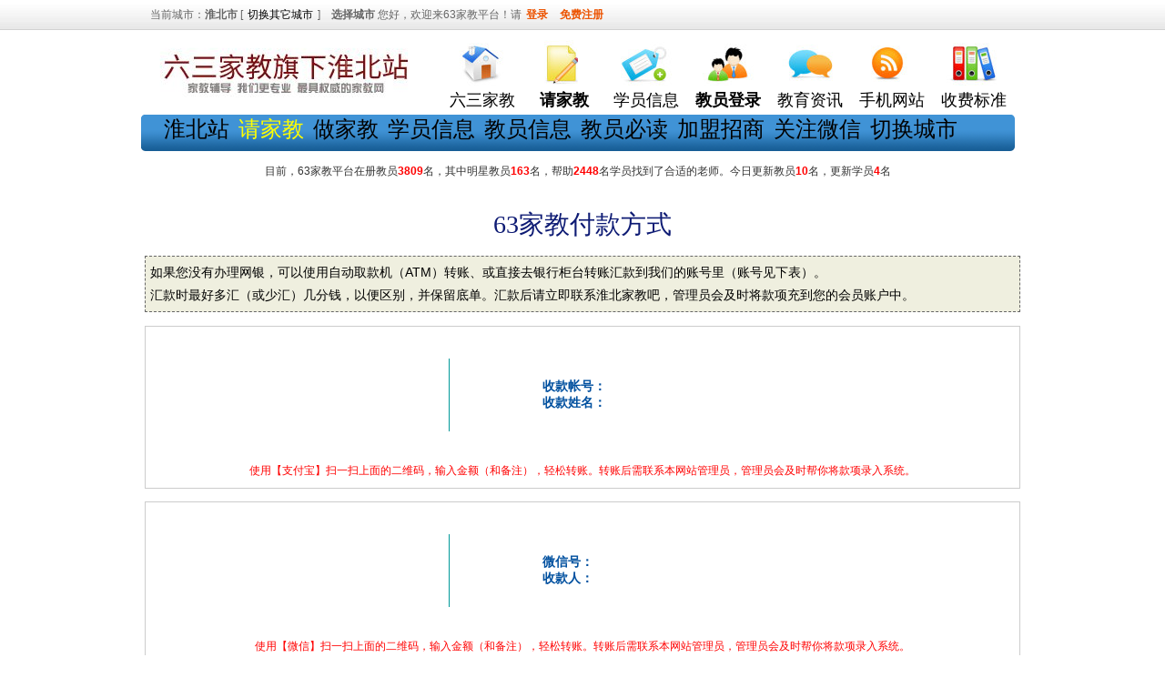

--- FILE ---
content_type: text/html
request_url: http://www.63nbw.com/TeacherBank.asp
body_size: 5544
content:
<!DOCTYPE html PUBLIC "-//W3C//DTD XHTML 1.0 Transitional//EN" "http://www.w3.org/TR/xhtml1/DTD/xhtml1-transitional.dtd">
<html xmlns="http://www.w3.org/1999/xhtml">
<head>


<meta http-equiv="Content-Type" content="text/html; charset=gb2312" />
<TITLE>63家教网收费,家教网</TITLE>
<script language="javascript" src="http://api.51ditu.com/js/maps.js"></script>
<script language="javascript" src="http://api.51ditu.com/js/ezmarker.js"></script>
<link rel="stylesheet" type="text/css" href="Images/css.css">
<link rel="stylesheet" type="text/css" href="css2.css">
<script language="JavaScript">
function ChkFields(){
if (document.myform.name.value==''){
window.alert("请输入您的真实姓名，以方便我们联系！")
return false
}
if (document.myform.Tel1.value==''){
window.alert("请输入您的电话，固定电话和手机均可！")
return false
}
if (document.myform.dq.value==''){
window.alert("请选择您所在的城区")
return false
}
if (document.myform.dq2.value==''){
window.alert("请输入您所在城区的具体位置，精确到小区或公交站台最好")
return false
}
if (document.myform.nj.value==''){
window.alert("请选择您您孩子所在的年级！")
return false
}
if (document.myform.chi.value==''){
window.alert("请选择每周上课的次数！")
return false
}
if (document.myform.shi.value==''){
window.alert("请选择每次上课几小时!")
return false
}
if (document.myform.km.value==''){
window.alert("请输入您要求教的科目！")
return false
}
if (document.myform.bc.value==''){
window.alert("请选择您能承受的每小时支付给家教老师的最高报酬 【元/小时】")
return false
}
if (document.myform.pSN.value==''){
window.alert("请输入验证码！")
document.myform.pSN.focus();
return false
}

return true
}
</script>
<style type="text/css">
<!--
.buleo2_link_91 {font-weight:bold;}
.buleo2_link_91 {FONT-SIZE:9pt;COLOR:#00509f;FONT-STYLE:normal;TEXT-DECORATION:none}
-->
</style>
</HEAD>


<style type="text/css">
<!--
.TopDiv {width:90px;float:left}
.TopDiv {width:95px;}
.bold {font-weight:700}
.bold {font-weight:700}
.red {color:red}
.red {color:red}
#Logo_SD {WIDTH:300px;HEIGHT:70px;background-position:0 0;cursor:hand;float:left;margin:10px 45px 0 45px}
#TopLink {width:100%;text-align:center;font-size:14px}
#TopNavi {width:960px;height:80px;margin-bottom:5px}
#header {width:960px;margin:5px auto}
#home {BACKGROUND:url(/top_icon.png) no-repeat;WIDTH:80px;HEIGHT:57px;BACKGROUND-POSITION:-420px -190px;cursor:hand}
#mobile {BACKGROUND:url(/top_icon.png) no-repeat;WIDTH:80px;HEIGHT:57px;BACKGROUND-POSITION:-178px -315px;cursor:hand}
#sreg {BACKGROUND:url(/top_icon.png) no-repeat;WIDTH:60px;HEIGHT:57px;BACKGROUND-POSITION:-505px -65px;cursor:hand}
#student {BACKGROUND:url(/top_icon.png) no-repeat;WIDTH:80px;HEIGHT:57px;BACKGROUND-POSITION:-90px -68px;cursor:hand}
#teacher {BACKGROUND:url(/top_icon.png) no-repeat;WIDTH:80px;HEIGHT:57px;BACKGROUND-POSITION:-255px -5px;cursor:hand}
#treg {BACKGROUND:url(/top_icon.png) no-repeat;WIDTH:80px;HEIGHT:57px;BACKGROUND-POSITION:-175px -375px;cursor:hand}
.clearfix {display:inline-block}
.clearfix {clear:both}
.clearfix:after {clear:both;content:".";display:block;height:0;line-height:0;visibility:hidden}
.left_bg_SD {BACKGROUND:url(/top_icon.png) no-repeat;BACKGROUND-POSITION:0 -159px;width:20px;height:40px;float:left}
.mid_bg_SD {BACKGROUND:url(/top_icon.png) no-repeat;height:40px;width:920px;BACKGROUND-POSITION:0 -266px;float:left;overflow:hidden}
.right_bg_SD {BACKGROUND:url(/top_icon.png) no-repeat;BACKGROUND-POSITION:0 -213px;width:20px;height:40px;background-repeat:no-repeat;float:left}
.sf-menu-sd {margin:0 auto;width:920px;height:40px;list-style-type:none;padding:0}
#nav {height:40px;width:960px;clear:both;margin:0 auto}
.mid_bg_SD1 {BACKGROUND:url(/top_icon.png) no-repeat;height:40px;width:920px;BACKGROUND-POSITION:0 -266px;float:left;overflow:hidden}
.left_bg {BACKGROUND:url(/top_icon.png) no-repeat;BACKGROUND-POSITION:0 -1px;width:20px;height:40px;float:left}
.mid_bg {BACKGROUND:url(/top_icon.png) no-repeat;height:40px;width:920px;BACKGROUND-POSITION:0 -496px;float:left;overflow:hidden}
.right_bg {BACKGROUND:url(/top_icon.png) no-repeat;BACKGROUND-POSITION:0 -53px;width:20px;height:40px;float:left}
.sf-menu {margin:0 auto;width:920px;height:40px;list-style-type:none;padding:0}
.TongJiDiv {font-size:14px;margin:5px auto;width:960px;height:20px;line-height:20px;text-align:center;color:#333}
.TopDiv1 {width:90px;float:left}
#Logo {WIDTH:300px;HEIGHT:65px;background-position:0 0;cursor:hand;float:left;margin-top:10px}
#TopDivs {float:right;width:630px}
#news {BACKGROUND:url(/top_icon.png) no-repeat;WIDTH:80px;HEIGHT:57px;BACKGROUND-POSITION:-90px -190px;cursor:hand}
.STYLE6 {font-size: 18px}
.STYLE7 {font-weight: 700; font-size: 18px; }
.STYLE8 {font-size: 24px}
-->
</style>
<body>

    <div id="topbar">
        <div class="body">
          <div class="left">
                当前城市：<strong>淮北市</strong> [<a href="http://www.63xxw.com/m/city.asp">切换其它城市</a>]　<strong>选择城市</strong>
                 

                您好，欢迎来63家教平台！请<a href="http://www.63nbw.com/Login.asp"  style="color:#ec5300; font-weight:bold">登录</a>
				<a href="http://www.63nbw.com/Reg1.asp" style="color:#ec5300; font-weight:bold">免费注册</a>
				
          </div>
								
            <div class="right">
              <div id="header" >
                <div id="TopNavi"> <a href="/" title="深圳63家教网" >
                  <div id="Logo1">
                    <div id="Log1o"></div>
                </div>
                  </a>
                    <div id="TopDivs">
                      <div class="TopDiv1"><a href="http://www.63nbw.com/" title="首页">
                        <div align="center" id="home"></div>
                        </a>
                          <div id="TopLink"><a href="http://www.63nbw.com/" title="深圳63家教网首页" class="STYLE6">六三家教</a></div>
                      </div>
                      <div class="TopDiv1"><a href="http://www.63nbw.com/StudentAdd.asp" >
                        <div align="center" id="sreg"></div>
                        </a>
                          <div id="TopLink"><a href="http://www.63nbw.com/StudentAdd.asp" class="red STYLE6"><strong>请家教</strong></a></div>
                      </div>
                      <div class="TopDiv1"><a href="http://www.63nbw.com/Student.asp" >
                        <div align="center" id="treg"></div>
                        </a>
                          <div id="TopLink"><a href="http://www.63nbw.com/Student.asp" class="STYLE6">学员信息</a></div>
                      </div>
                      <div class="TopDiv1"><a href="http://www.63nbw.com/login.asp">
                        <div align="center" id="teacher"></div>
                        </a>
                          <div id="TopLink"><a href="http://www.63nbw.com/login.asp" title="会员登录" class="STYLE7">教员登录</a></div>
                      </div>
                      <div class="TopDiv1"><a href="http://www.63nbw.com/NewsListMore.asp">
                        <div align="center" id="student"></div>
                        </a>
                          <div id="TopLink"><a href="http://www.63nbw.com/NewsListMore.asp" title="学员、教员有问必答" class="STYLE6">教育资讯</a></div>
                      </div>
                      <div class="TopDiv1"><a href="http://www.63nbw.com/m.asp">
                        <div align="center" id="mobile"></div>
                        </a>
                          <div id="TopLink"><a href="http://www.63nbw.com/m.asp" class="STYLE6">手机网站</a></div>
                      </div>
                      <div class="TopDiv1"><a href="http://www.63nbw.com/News/CopyRight/Price.html" >
                        <div align="center" id="news"></div>
                        </a>
                          <div id="TopLink" ><a href="http://www.63nbw.com/News/CopyRight/Price.html" title="家教资费标准" class="STYLE6">收费标准</a></div>
                      </div>
                    </div>
                    <a href="/" title="深圳63家教网" ><img src="LOGO (1).jpg" width="300" height="70"></a></div>
              </div>
              <div id="nav" >
                <div class="left_bg"></div>
                <div class="mid_bg">
                  <ul class="sf-menu clearfix" >
                    <li><span class="STYLE8"><a href="http://www.63nbw.com/">淮北站</a><a href="http://www.63nbw.com/StudentAdd.asp" title="家长找老师"><span style="color:#FF0">请家教</span></a><a href="http://www.63nbw.com/reg1.asp" >做家教</a><a href="http://www.63nbw.com/Student.asp" >学员信息</a><a href="http://www.63nbw.com/Teacher.asp" >教员信息</a></span><span class="STYLE8"><a href="http://www.63nbw.com/News/CopyRight/AD.html" title="教员必读">教员必读</a></span><span class="STYLE8"><a href="http://www.63xxw.com/News/CopyRight/AboutUs.html" title="加盟招商">加盟招商</a></span><span class="STYLE8"><a href="http://www.63nbw.com/News/CopyRight/AboutUs.html" title="关注微信">关注微信</a></span><span class="STYLE8"><a href="http://www.63xxw.com/m/city.asp" title="切换城市">切换城市</a></span></li>
                  </ul>
                </div>
                <div class="right_bg"></div>
              </div>
              <div class="TongJiDiv">
                <p>目前，63家教平台在册教员<span class="red bold">3809</span>名，其中明星教员<span class="red bold">163</span>名，帮助<span class="red bold">2448</span>名学员找到了合适的老师。今日更新教员<span class="red bold">10</span>名，更新学员<span class="red bold">4</span>名  </p>
                </div>
          </div>
        </div>
    </div>



  <TABLE width=832 border=0 align="center" cellPadding=0 cellSpacing=0 bgcolor="#FFFFFF">
  <TBODY>
	
</TBODY>
</TABLE>

<div class="div_br_10"></div>

  <TABLE width=832 border=0 align="center" cellPadding=0 cellSpacing=0 bgcolor="#FFFFFF">

   <TR>    
    <TD vAlign=top bgcolor="#FFFFFF"><h1 style="margin:15px auto;">63家教付款方式</h1>
      <div align="left" style=" width:950px; line-height:25px; margin:15px auto; font-size:14px; background-color:#efefdf; border:1px dashed #666666; padding:5px;"> 如果您没有办理网银，可以使用自动取款机（ATM）转账、或直接去银行柜台转账汇款到我们的账号里（账号见下表）。<br />
        汇款时最好多汇（或少汇）几分钱，以便区别，并保留底单。汇款后请立即联系淮北家教吧，管理员会及时将款项充到您的会员账户中。<br />
      </div>
      <table width="960" border="0" align="center" cellpadding="0" cellspacing="1" bgcolor="#CCCCCC">
        <tr>
          <td bgcolor="#FFFFFF"><table width="960"
border="0" align="center" cellpadding="0" cellspacing="0" bgcolor="#CCCCCC">
              <tbody>
                <tr>
                  <td width="313" bgcolor="#FFFFFF" align="center" height="150"><a href='https://www.alipay.com/' title="推荐支付宝向淮北家教吧付款，免手续费。" target="_blank">
                    <div style=" background-image:url(//img.jiajiaoba.cn/v5/alipay.png); width:150px; height:54px; margin:5px auto;"></div>
                  </a></td>
                  <td width="97" bgcolor="#FFFFFF"><div style="height:80px; width:1px; background-color:#099;"></div></td>
                  <td width="275" align="left" bgcolor="#FFFFFF" class="buleo2_link_91" style="font-size:14px;"> 收款帐号： <u></u> <br />
                    收款姓名： <u></u> <span></span> </td>
                  <td width="215" bgcolor="#FFFFFF"></td>
                </tr>
                <tr>
                  <td colspan="4" bgcolor="#FFFFFF" align="center" style="color:red">使用【支付宝】扫一扫上面的二维码，输入金额（和备注），轻松转账。转账后需联系本网站管理员，管理员会及时帮你将款项录入系统。</td>
                </tr>
                <tr>
                  <td colspan="4" bgcolor="#FFFFFF" align="center" style=" height:10px;"></td>
                </tr>
              </tbody>
          </table></td>
        </tr>
      </table>
      <br />
      <table width="960" border="0" align="center" cellpadding="0" cellspacing="1" bgcolor="#CCCCCC">
        <tr>
          <td bgcolor="#FFFFFF"><table width="960"
border="0" align="center" cellpadding="0" cellspacing="0" bgcolor="#CCCCCC">
              <tbody>
                <tr>
                  <td width="313" bgcolor="#FFFFFF" align="center" height="150"><a href='https://pay.weixin.qq.com/' title="推荐微信向淮北家教吧付款，免手续费。" target="_blank">
                    <div style=" background-image:url(//img.jiajiaoba.cn/v5/wxpay.png); width:150px; height:54px; margin:5px auto;"></div>
                  </a></td>
                  <td width="97" bgcolor="#FFFFFF"><div style="height:80px; width:1px; background-color:#099;"></div></td>
                  <td width="275" align="left" bgcolor="#FFFFFF" class="buleo2_link_91" style="font-size:14px;"> 微信号： <u></u> <br />
                    收款人： <u></u> <span></span> </td>
                  <td width="215" bgcolor="#FFFFFF"></td>
                </tr>
                <tr>
                  <td colspan="4" bgcolor="#FFFFFF" align="center" style="color:red">使用【微信】扫一扫上面的二维码，输入金额（和备注），轻松转账。转账后需联系本网站管理员，管理员会及时帮你将款项录入系统。</td>
                </tr>
                <tr>
                  <td colspan="4" bgcolor="#FFFFFF" align="center" style=" height:10px;"></td>
                </tr>
              </tbody>
          </table></td>
        </tr>
     </table></TD>
   </TR>	 
	 	 <tr><td height="10"></td></tr>
  </TBODY>
</TABLE> 
<style type="text/css">
<!--
.STYLE2 {font-size: 16px}
-->
</style>
    <div class="c1" style="margin: 10px auto 20px auto;">

    <div class="footr">
        <div class="title">
          <span class="STYLE2"><a href="http://www.63nbw.com/">关于我们</a> - 

          <a href="http://www.63nbw.com/StudentAdd.asp">请家教</a> - 

          <a href="http://www.63nbw.com/reg1.asp">做家教</a> - 

          <a href="http://www.63nbw.com/News/CopyRight/Price.html">收费标准</a> - 


      <a href="http://www.63nbw.com/TeacherBank.asp">付款方式</a></span></div>
        <div class="body">
            <table align="center">
                <tbody>
                    <tr>
                        <td rowspan="3">
                            <div align="right">
                                <img src="images/gs.gif" width="44" height="57" /></div>                        </td>
                        <td width="">
                            联系电话：15215533456或微信15215533456预约我哦 联系QQ：702138520  <a target="_blank" href="http://wpa.qq.com/msgrd?v=3&uin=702138520&site=qq&menu=yes"><img border="0" src="http://wpa.qq.com/pa?p=2:702138520:41" ></a> 家教服务中心：15215533456（微信同号 推荐家长加微信） 余老师   qq号：702138520                        </td>
                    </tr>
                    <tr>
                        <td>
                            <div align="center" style="line-height:20px;">大学生家教老师做教员加千人教员QQ群：971918938    点击加QQ群 <a href="http://qm.qq.com/cgi-bin/qm/qr?_wv=1027&k=vW2ue9c9eg-WKE3zLs4QPECmL0HBCPt0&authKey=teYf0u%2FNUIsil3hCi4WAVMx3LTzzPgC36kvllV%2BIswN0JWxYvQBUgmk2OwUYTcLE&noverify=0&group_code=971918938">  <img src=QQ-log.png ></a>      

          
          
          
          
          
          
          
</div>                        </td>
                    </tr>
                </tbody>
            </table><div align="center">国家工信部备案许可证：<a href="http://www.beian.miit.gov.cn">皖ICP备20000359号-4   </a>   <br /> 
             Copyright 2007-2013 
 版权所有
All rights reserved 

        </div>
</div></div>
    

</body>
</html>

--- FILE ---
content_type: text/css
request_url: http://www.63nbw.com/css2.css
body_size: 2641
content:
/* CSS Document */
/*#Logo{BACKGROUND:url(LOGO.PNG) no-repeat; WIDTH:400px; HEIGHT:65px; BACKGROUND-POSITION:0px 0px; cursor:hand; float:left; margin-top:5px}*/
body,ul,li,a,form {
	margin: 0px;
	padding: 0px;
}
a {
	text-decoration: none;
	color:#454545;
}
li {
	list-style-position: inside;
	list-style-type: none;
}
ul { overflow:hidden;}
input {
    border: 1px solid #D5D5D5;
	padding:2px;
}


.orange , .orange a { color:#ec5300;}
.orange2 , .orange2 a { color:#ee9100;}
.gray666 ,.gray666 a { color:#666;}
.green , .green a { color:#4e7c00;}
.orangeline { color:#f1db82;}
.red {
	color: #FF0000;
}
.c1 { width:950px; margin:0 auto; clear:both; overflow:hidden;}
#topbar {
	background-image: url(images/topbar_bg.jpg);
	background-repeat: repeat-x;
	height: 32px;
	width: 100%;
	border-bottom-width: 1px;
	border-bottom-style: solid;
	border-bottom-color: #d2d2d2;
	line-height:32px;
	color:#666;
}
#topbar .body a { margin:0 5px;}
#topbar .body { width:950px; margin:0 auto; font-size:12px;}
.left { float:left;}
.right { float:right;}

#top {
	background-image: url(images/top_bg.gif);
	background-position: center 0px;
	background-repeat: repeat-x;
	min-height:100px;
	/*padding-bottom:25px;*/
	padding-bottom:15px;
}
#top .body { width:950px; height:93px; margin:0 auto; font-size:12px;}
#top .logo {
	background-image: url(images/logo.gif);
	background-repeat: no-repeat;
	float: left;
	height: 53px;
	width: 180px;
	margin-top:23px;
}
#top .logo a { display:block;}
#top .right { float:right; margin-top:44px; width:600px; text-align:right;}
#top .qq { margin:0 2px;}

#menu {
	height:36px;
	background-image: url(images/menu_bg.gif);
	background-repeat: repeat-x;
	background-position: left -36px;
	width:950px;
	margin:0 auto;
}
#menu .body {
	display:block;
	background-image: url(images/menu_bg.gif);
	background-repeat: no-repeat;
	background-position: right -72px;
	height:36px;
}
#menu ul {
	display:block;
	background-image: url(images/menu_bg.gif);
	background-repeat: no-repeat;
	background-position: left top;
	height:36px;
	padding:0 20px;
}
#menu a { font-size:16px; color:#fff; display: block; width:80px; text-align: center;}
#menu a:hover {color:#ffd200;}
#menu li { float: left; height:27px; line-height:28px; margin:5px 5px 0 5px;}
#menu li.active {
	background-image: url(images/menubg.gif);
	background-repeat: no-repeat;
	background-position: center top;
	font-weight: bold;
}
#menu li.active a {color:#003619;}
#menu li.active a:hover {color:#ffd200;}
#menu li:hover {
	background-image: url(images/menubg.gif);
	background-repeat: no-repeat;
	background-position: left bottom;
}


.footr { width:100%; height: auto;}
.footr .title {
	background-image: url(images/box1.gif);
	background-repeat: repeat-x;
	background-position: left -35px;
	width:100%;
	height:35px;
	color:#999;
	line-height:35px;
	text-align:center;
	font-size:12px;
}
.footr .title a { color:#558800;}
.footr .body {background-color: #FFFFFF; text-align:center; font-size:12px; margin:10px auto; overflow:hidden; color:#666;}

.qjjrx .tel-num {
width:291px;
height:29px;
line-height:29px
	display:inline;
	padding-right:30px;
	padding-left:10px;
/*	padding-top:14px;*/
	font-size:26px;
	color:red;
	vertical-align:top;
}

#Logo
{
BACKGROUND: url(LOGO.PNG) no-repeat;
WIDTH: 300px; HEIGHT: 70px;
BACKGROUND-POSITION:0px 0px;cursor:hand;
margin:5px 57px 0px 57px;
float:left;
}

#Logo_SD{
BACKGROUND:url(LOGO.PNG) no-repeat; 
WIDTH:360px; 
HEIGHT:80px; 
BACKGROUND-POSITION:0px 0px;
cursor:hand; 
float:left;
}



#FriendLink{width:898px;margin:10px auto;border:#dddddd 2px solid;}

#FriendLink .title

{

text-align:center;

word-spacing:10px;

font-weight:bold;

padding:5px 0px 5px 0px;

margin:5px 5px;

background:#eeeeee;

}

#FriendLink .link {padding:5px 5px 5px 5px;}

.FriendLink_link_ul{padding:0px;margin:2px;height:17px;}

.FriendLink_link_ul_li{display:inline;padding-right:10px;}

#CopyRightLink

{

width:890px;

margin:5px auto;

border:#dddddd 1px solid; 

background:#eeeeee; 

text-align:center; 

padding:10px 5px 10px 5px;

}

#Footer{

width:890px;

margin:5px auto;

padding:10px 5px 10px 5px;

text-align:center;

line-height:20px;

}

#OrangeLine { width:900px;margin:10px auto; height:3px; background-color:#FF6600; padding:0px 0px 0px 0px;}


#index_form_search

{

width:888px;

margin:5px auto;

text-align:center;

border:#cccccc 1px solid;

padding:8px 5px 8px 5px;

background-color:#FFFFCC;

}

#index_form_search FORM

{

margin:0px;

}

.index_title

{

font-weight:bold;

font-size:14px;

margin:10px 10px 5px 10px;

padding:5px 0px 4px 0px;

color:#FFFFFF;

}

.index_title_s

{

font-weight:bold;

font-size:14px;

margin:10px 7px 5px 7px;

padding:5px 0px 4px 0px;

color:#FFFFFF;

}

.index_title_gg

{

font-weight:bold;

font-size:14px;

margin:0px 7px 7px 7px;

padding:5px 0px 4px 0px;

color:#FFFFFF;

}

#index_title_stu{background-color:#FF6E00;}

#index_title_tea{background-color:#ef1697;}

#index_title_pro{background-color:#FF9900;}

#index_title_blue{background-color:#00aeef;}

.index_column

{

margin:8px auto;

width:900px;

height:270px;

}

.index_column_tea

{

margin:8px auto;

width:900px;

height:230px;

}

.index_LeftColumn

{

width:698px;

float:left;

}

.index_RightColumn

{

width:190px;

float:left;

margin-left:10px;

border:#cccccc 1px solid;

text-align:center;

padding-bottom:3px;

}

.index_RightColumn2

{

width:190px;

float:left;

margin-left:10px;

padding-bottom:9px;

border:#cccccc 1px solid;

text-align:center;

}

.index_news_more

{

margin:10px auto;

width:95%;

text-align:right;

}

.index_more

{

margin:8px auto;

width:95%;

text-align:right;

padding:0px 0px 0px 0px;

}

.index_column_news

{

margin:5px auto;

width:900px;

height:290px;

}

.news_col

{

float:left;

width:286px;

margin:5px 18px 5px 0px;

border:#cccccc 1px solid;

text-align:center;

}

.news_col_r

{

float:right;

width:286px;

margin:5px 0px 5px 0px;

border:#cccccc 1px solid;

text-align:center;

}

.IndexNewsList

{

height:20px;

border-bottom:dashed 1px #CCCCCC;

padding:5px 0px 0px 0px;

}

.IndexNews

{

width:92%;

margin:5px auto;

text-align:left;

}

.IndexNewsList_gg

{

height:16px;

border-bottom:dashed 1px #CCCCCC;

padding:8px 0px 0px 0px;

}

.IndexNewsList_tea

{

height:16px;

border-bottom:dashed 1px #CCCCCC;

padding:8px 0px 0px 0px;

}

#index_gg_banner_login

{

margin:8px auto;

width:900px;

height:190px;

}

#Banner_div

{

float:left;

margin:0px 10px 0px 0px;

}

#index_login

{

float:left;

}

#index_gg

{

margin:0px 10px 0px 0px;

border:#cccccc 1px solid;

text-align:center;

width:280px;

float:left;

height:188px;

}

#index_stu_grid

{

margin:0px 0px 0px 0px;

padding:0px 0px 0px 0px;

border:#cccccc 1px solid;

text-align:center;

height:270px;

}

#index_stu_grid_inside

{

padding:0px 15px 0px 15px;

}

.index_tea_grid

{

margin:0px 0px 0px 0px;

padding:0px 0px 0px 0px;

border:#cccccc 1px solid;

text-align:center;

height:226px;

}

.index_tea_grid_inside

{

padding:0px 15px 0px 15px;

}

.index_stu_tea_line

{

border-bottom:dashed 1px #CCCCCC;

padding:0px 0px 0px 0px;

width:100%;

margin:0px;

font-size:0px;

}
#Stu_Tea_Contact_td{background-color:#EBF7BB;font-family:Arial;font-size:14px;font-weight:bold;color:Red;}


 .ZhiDing_Tea{background-color:#9D2427;padding:1px 1px 1px 1px;color:#fff;}
 
/*分页*/ 
#Pagers
{
font-weight:bold;font-family:Arial, Helvetica, sans-serif;
line-height:25px;
margin:5px;
}
#Pagers span
{
border:1px solid #999999;
padding:3px 5px 3px 5px;
background-color:#FFFFFF;
}
#Pagers span:hover
{
padding:3px 5px 3px 5px;
background-color:#FF6600;
color:#FFFFFF;
}
#Pagers #now
{
background-color:#FF6600;
color:#FFFFFF;
}
#Pagers a:hover
{
text-decoration:none;
}